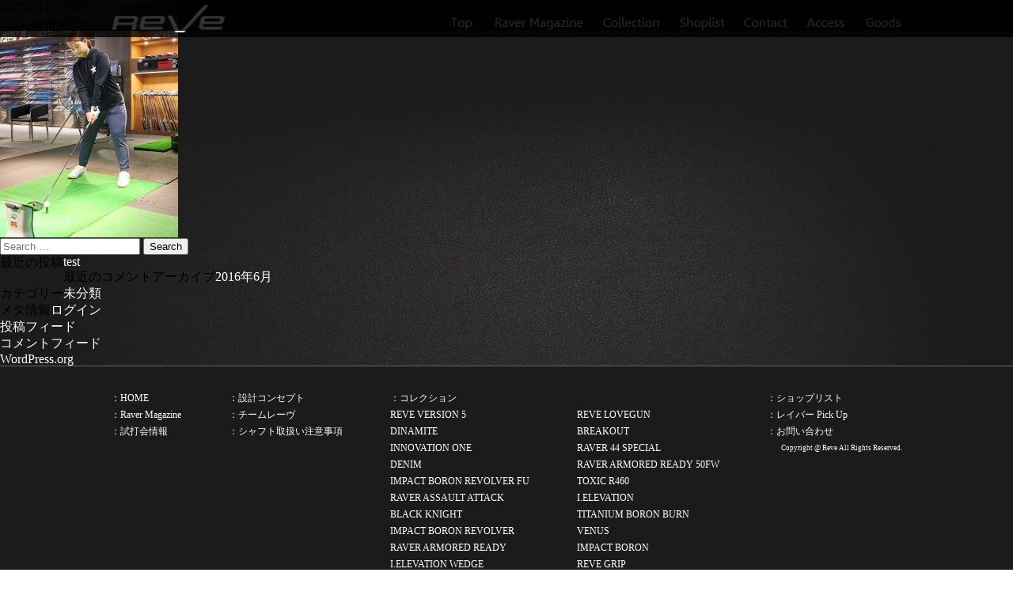

--- FILE ---
content_type: text/html; charset=UTF-8
request_url: https://golfreve-shop.com/news/7112/img_7121/
body_size: 6203
content:
<!DOCTYPE html>
<html dir="ltr" lang="ja">

<head>
  <meta charset="UTF-8">
  <meta name="viewport" content="width=device-width,initial-scale=1">
  
  <link rel="profile" href="http://gmpg.org/xfn/11">
  <link rel="pingback" href="https://golfreve-shop.com/xmlrpc.php">
  <link rel='stylesheet' id='reset-style-css' href='https://golfreve-shop.com/wp-content/themes/fastr/css/reset.css'
    type='text/css' media='all' />
  <link rel='stylesheet' id='mid-style-css' href='https://golfreve-shop.com/wp-content/themes/fastr/css/reve.css?ver=1.7'
    type='text/css' media='all' />
  <link rel="stylesheet" href="https://use.fontawesome.com/releases/v5.13.0/css/all.css"
    integrity="sha384-Bfad6CLCknfcloXFOyFnlgtENryhrpZCe29RTifKEixXQZ38WheV+i/6YWSzkz3V" crossorigin="anonymous">


  <script src="//code.jquery.com/jquery-1.11.0.min.js"></script>
  <script src="https://golfreve-shop.com/wp-content/themes/fastr/js/megamenu.js"></script>
  <!--[if lt IE 9]>
<script src="/html5shim.googlecode.com/svn/trunk/html5.js"></script>
<![endif]-->
  <script src="https://golfreve-shop.com/wp-content/themes/fastr/js/jquery.bxslider.js"></script>
  <link href="https://golfreve-shop.com/wp-content/themes/fastr/css/jquery.bxslider.css" rel="stylesheet" />
  <script type="text/javascript">
    $(document).ready(function () {
      var obj = $('.bxslider').bxSlider({
        auto: true,
        pager: false,
        controls: false,
        slideWidth: 1000,
        moveSlides: 1,
        slideMargin: 0,
        onSlideAfter: function () {
          obj.startAuto();
        }
      });
    });
  </script>

  
		<!-- All in One SEO 4.9.3 - aioseo.com -->
		<title>IMG_7121 | REVE ゴルフレーヴ</title>
	<meta name="robots" content="max-image-preview:large" />
	<meta name="author" content="reve_admin"/>
	<meta name="google-site-verification" content="s5mqvgPFqIa0AtbDmDBjwHUDYJe0SXElecLd3yVtnr8" />
	<link rel="canonical" href="https://golfreve-shop.com/news/7112/img_7121/" />
	<meta name="generator" content="All in One SEO (AIOSEO) 4.9.3" />

		<!-- Google tag (gtag.js) --> <script async src="https://www.googletagmanager.com/gtag/js?id=G-QMJ1Z9PFL8"></script> <script> window.dataLayer = window.dataLayer || []; function gtag(){dataLayer.push(arguments);} gtag('js', new Date()); gtag('config', 'G-QMJ1Z9PFL8'); </script>
		<!-- All in One SEO -->

<link rel='dns-prefetch' href='//www.google.com' />
<link rel='dns-prefetch' href='//code.jquery.com' />
<link rel='dns-prefetch' href='//s.w.org' />
<link rel="alternate" type="application/rss+xml" title="REVE ゴルフレーヴ &raquo; フィード" href="https://golfreve-shop.com/feed/" />
<link rel="alternate" type="application/rss+xml" title="REVE ゴルフレーヴ &raquo; コメントフィード" href="https://golfreve-shop.com/comments/feed/" />
		<script type="text/javascript">
			window._wpemojiSettings = {"baseUrl":"https:\/\/s.w.org\/images\/core\/emoji\/13.1.0\/72x72\/","ext":".png","svgUrl":"https:\/\/s.w.org\/images\/core\/emoji\/13.1.0\/svg\/","svgExt":".svg","source":{"concatemoji":"https:\/\/golfreve-shop.com\/wp-includes\/js\/wp-emoji-release.min.js?ver=5.8.10"}};
			!function(e,a,t){var n,r,o,i=a.createElement("canvas"),p=i.getContext&&i.getContext("2d");function s(e,t){var a=String.fromCharCode;p.clearRect(0,0,i.width,i.height),p.fillText(a.apply(this,e),0,0);e=i.toDataURL();return p.clearRect(0,0,i.width,i.height),p.fillText(a.apply(this,t),0,0),e===i.toDataURL()}function c(e){var t=a.createElement("script");t.src=e,t.defer=t.type="text/javascript",a.getElementsByTagName("head")[0].appendChild(t)}for(o=Array("flag","emoji"),t.supports={everything:!0,everythingExceptFlag:!0},r=0;r<o.length;r++)t.supports[o[r]]=function(e){if(!p||!p.fillText)return!1;switch(p.textBaseline="top",p.font="600 32px Arial",e){case"flag":return s([127987,65039,8205,9895,65039],[127987,65039,8203,9895,65039])?!1:!s([55356,56826,55356,56819],[55356,56826,8203,55356,56819])&&!s([55356,57332,56128,56423,56128,56418,56128,56421,56128,56430,56128,56423,56128,56447],[55356,57332,8203,56128,56423,8203,56128,56418,8203,56128,56421,8203,56128,56430,8203,56128,56423,8203,56128,56447]);case"emoji":return!s([10084,65039,8205,55357,56613],[10084,65039,8203,55357,56613])}return!1}(o[r]),t.supports.everything=t.supports.everything&&t.supports[o[r]],"flag"!==o[r]&&(t.supports.everythingExceptFlag=t.supports.everythingExceptFlag&&t.supports[o[r]]);t.supports.everythingExceptFlag=t.supports.everythingExceptFlag&&!t.supports.flag,t.DOMReady=!1,t.readyCallback=function(){t.DOMReady=!0},t.supports.everything||(n=function(){t.readyCallback()},a.addEventListener?(a.addEventListener("DOMContentLoaded",n,!1),e.addEventListener("load",n,!1)):(e.attachEvent("onload",n),a.attachEvent("onreadystatechange",function(){"complete"===a.readyState&&t.readyCallback()})),(n=t.source||{}).concatemoji?c(n.concatemoji):n.wpemoji&&n.twemoji&&(c(n.twemoji),c(n.wpemoji)))}(window,document,window._wpemojiSettings);
		</script>
		<style type="text/css">
img.wp-smiley,
img.emoji {
	display: inline !important;
	border: none !important;
	box-shadow: none !important;
	height: 1em !important;
	width: 1em !important;
	margin: 0 .07em !important;
	vertical-align: -0.1em !important;
	background: none !important;
	padding: 0 !important;
}
</style>
	<link rel='stylesheet' id='wp-block-library-css'  href='https://golfreve-shop.com/wp-includes/css/dist/block-library/style.min.css?ver=5.8.10' type='text/css' media='all' />
<link rel='stylesheet' id='aioseo/css/src/vue/standalone/blocks/table-of-contents/global.scss-css'  href='https://golfreve-shop.com/wp-content/plugins/all-in-one-seo-pack/dist/Lite/assets/css/table-of-contents/global.e90f6d47.css?ver=4.9.3' type='text/css' media='all' />
<link rel='stylesheet' id='contact-form-7-css'  href='https://golfreve-shop.com/wp-content/plugins/contact-form-7/includes/css/styles.css?ver=5.5.6' type='text/css' media='all' />
<link rel='stylesheet' id='contact-form-7-confirm-css'  href='https://golfreve-shop.com/wp-content/plugins/contact-form-7-add-confirm/includes/css/styles.css?ver=5.1' type='text/css' media='all' />
<link rel='stylesheet' id='wpsbc-style-css'  href='https://golfreve-shop.com/wp-content/plugins/wp-simple-booking-calendar/assets/css/style-front-end.min.css?ver=2.0.15' type='text/css' media='all' />
<link rel='stylesheet' id='dashicons-css'  href='https://golfreve-shop.com/wp-includes/css/dashicons.min.css?ver=5.8.10' type='text/css' media='all' />
<link rel='stylesheet' id='xo-event-calendar-css'  href='https://golfreve-shop.com/wp-content/plugins/xo-event-calendar/css/xo-event-calendar.css?ver=2.3.7' type='text/css' media='all' />
<link rel='stylesheet' id='fastr-style-css'  href='https://golfreve-shop.com/wp-content/themes/fastr/style.css?ver=5.8.10' type='text/css' media='all' />
<link rel='stylesheet' id='wp-pagenavi-css'  href='https://golfreve-shop.com/wp-content/plugins/wp-pagenavi/pagenavi-css.css?ver=2.70' type='text/css' media='all' />
<link rel='stylesheet' id='style_child-css'  href='https://golfreve-shop.com/wp-content/themes/fastr/style.css?ver=1.4' type='text/css' media='all' />
<link rel='stylesheet' id='jui-css-css'  href='//code.jquery.com/ui/1.7.3/themes/smoothness/jquery-ui.css?ver=5.8.10' type='text/css' media='all' />
<link rel='stylesheet' id='custom-css-css'  href='https://golfreve-shop.com/wp-content/themes/fastr/css/custom.css?ver=20260119103739' type='text/css' media='all' />
<script type='text/javascript' src='https://golfreve-shop.com/wp-includes/js/jquery/jquery.min.js?ver=3.6.0' id='jquery-core-js'></script>
<script type='text/javascript' src='https://golfreve-shop.com/wp-includes/js/jquery/jquery-migrate.min.js?ver=3.3.2' id='jquery-migrate-js'></script>
<script type='text/javascript' id='xo-event-calendar-ajax-js-extra'>
/* <![CDATA[ */
var xo_event_calendar_object = {"ajax_url":"https:\/\/golfreve-shop.com\/wp-admin\/admin-ajax.php","action":"xo_event_calendar_month"};
/* ]]> */
</script>
<script type='text/javascript' src='https://golfreve-shop.com/wp-content/plugins/xo-event-calendar/js/ajax.js?ver=2.3.7' id='xo-event-calendar-ajax-js'></script>
<link rel="https://api.w.org/" href="https://golfreve-shop.com/wp-json/" /><link rel="alternate" type="application/json" href="https://golfreve-shop.com/wp-json/wp/v2/media/7124" /><link rel="EditURI" type="application/rsd+xml" title="RSD" href="https://golfreve-shop.com/xmlrpc.php?rsd" />
<link rel="wlwmanifest" type="application/wlwmanifest+xml" href="https://golfreve-shop.com/wp-includes/wlwmanifest.xml" /> 
<meta name="generator" content="WordPress 5.8.10" />
<link rel='shortlink' href='https://golfreve-shop.com/?p=7124' />
<link rel="alternate" type="application/json+oembed" href="https://golfreve-shop.com/wp-json/oembed/1.0/embed?url=https%3A%2F%2Fgolfreve-shop.com%2Fnews%2F7112%2Fimg_7121%2F" />
<link rel="alternate" type="text/xml+oembed" href="https://golfreve-shop.com/wp-json/oembed/1.0/embed?url=https%3A%2F%2Fgolfreve-shop.com%2Fnews%2F7112%2Fimg_7121%2F&#038;format=xml" />
<style type="text/css">.recentcomments a{display:inline !important;padding:0 !important;margin:0 !important;}</style><style type="text/css" id="custom-background-css">
body.custom-background { background-image: url("https://golfreve-shop.com/wp-content/uploads/2018/01/img_back1.jpg"); background-position: center top; background-size: auto; background-repeat: repeat-y; background-attachment: scroll; }
</style>
	<link rel="icon" href="https://golfreve-shop.com/wp-content/uploads/2021/02/cropped-reve_ico-32x32.png" sizes="32x32" />
<link rel="icon" href="https://golfreve-shop.com/wp-content/uploads/2021/02/cropped-reve_ico-192x192.png" sizes="192x192" />
<link rel="apple-touch-icon" href="https://golfreve-shop.com/wp-content/uploads/2021/02/cropped-reve_ico-180x180.png" />
<meta name="msapplication-TileImage" content="https://golfreve-shop.com/wp-content/uploads/2021/02/cropped-reve_ico-270x270.png" />
		<style type="text/css" id="wp-custom-css">
			.grecaptcha-badge { visibility: hidden; }		</style>
		</head>

<body class="attachment attachment-template-default single single-attachment postid-7124 attachmentid-7124 attachment-jpeg custom-background">
  <div id="page" class="hfeed site">

    <div class="container">

            <header>
        <div class="head cf">
          <h1><img src="https://golfreve-shop.com/wp-content/themes/fastr/images/logo_01.png" width="145" height="46" alt="" />
          </h1>
          <div class="menu-container">
            <div class="menu">
              <ul class="cf">
                <li class="nav01"><a href="https://golfreve-shop.com/">Top</a></li>
                <li class="nav02"><a href="https://golfreve-shop.com/news/">Raver Magazine</a></li>
                <li class="nav03"><a href="https://golfreve-shop.com/collection/">Collection</a>
                  <ul>
                    <div class="sumne">
                      <li><a href="https://golfreve-shop.com/reverarmoredready2016"><img
                            src="https://golfreve-shop.com/wp-content/themes/fastr/images/menu01-2016.jpg"></a></li>
                      <li><a href="https://golfreve-shop.com/impactboron2016"><img
                            src="https://golfreve-shop.com/wp-content/themes/fastr/images/menu02-2016.jpg"></a></li>
                      <li><a href="https://golfreve-shop.com/impact-boron-revolver2016"><img
                            src="https://golfreve-shop.com/wp-content/themes/fastr/images/menu03-2016.jpg"></a></li>
                      <li><a href="https://golfreve-shop.com/venus2016/"><img
                            src="https://golfreve-shop.com/wp-content/themes/fastr/images/menu04-2016.jpg"></a></li>
                      <li><a href="https://golfreve-shop.com/black-night2016/"><img
                            src="https://golfreve-shop.com/wp-content/themes/fastr/images/menu05-2016.jpg"></a></li>
                      <!--sumne-->
                    </div>
                  </ul>
                </li>
                <li class="nav04"><a href="https://golfreve-shop.com/shoplist">Shoplist</a></li>
                <li class="nav05"><a href="https://golfreve-shop.com/inquiry/">Contact</a></li>
                <li class="nav06"><a href="https://golfreve-shop.com/access/">Access</a></li>
                <li class="nav07"><a href="https://golf-reve.stores.jp/">Goods</a></li>
              </ul>
            </div>
          </div>
          <!--head-->
        </div>
      </header>

      <div id="wrap" class="site-content">
	<div id="primary" class="content-area">
		<main id="main" class="site-main" role="main">

		
			
<article id="post-7124" class="post-7124 attachment type-attachment status-inherit hentry">
	<header class="entry-header">
		<div class="entry-meta">
			<span class="posted-on"><time class="entry-date published" datetime="2022-11-21T15:54:31+09:00">2022年11月21日</time></span>            
			
		</div><!-- .entry-meta -->
        
		<h1 class="entry-title">IMG_7121</h1>
	</header><!-- .entry-header -->

	<div class="entry-content">
		<p class="attachment"><a href='https://golfreve-shop.com/wp-content/uploads/2022/11/IMG_7121.jpg'><img width="225" height="300" src="https://golfreve-shop.com/wp-content/uploads/2022/11/IMG_7121-225x300.jpg" class="attachment-medium size-medium" alt="" loading="lazy" srcset="https://golfreve-shop.com/wp-content/uploads/2022/11/IMG_7121-225x300.jpg 225w, https://golfreve-shop.com/wp-content/uploads/2022/11/IMG_7121-768x1024.jpg 768w, https://golfreve-shop.com/wp-content/uploads/2022/11/IMG_7121.jpg 1000w" sizes="(max-width: 225px) 100vw, 225px" /></a></p>
			</div><!-- .entry-content -->
</article><!-- #post-## -->

			
			
		
		</main><!-- #main -->
	</div><!-- #primary -->


	<div id="secondary" class="widget-area text-center" role="complementary">
				<aside id="search-2" class="widget widget_search"><form role="search" method="get" class="search-form" action="https://golfreve-shop.com/">
	<label>
		<span class="screen-reader-text">Search for:</span>
		<input type="search" class="search-field" placeholder="Search &hellip;" value="" name="s">
	</label>
	<input type="submit" class="search-submit" value="Search">
</form>
</aside>
		<aside id="recent-posts-2" class="widget widget_recent_entries">
		<h1 class="widget-title">最近の投稿</h1>
		<ul>
											<li>
					<a href="https://golfreve-shop.com/test/">test</a>
									</li>
					</ul>

		</aside><aside id="recent-comments-2" class="widget widget_recent_comments"><h1 class="widget-title">最近のコメント</h1><ul id="recentcomments"></ul></aside><aside id="archives-2" class="widget widget_archive"><h1 class="widget-title">アーカイブ</h1>
			<ul>
					<li><a href='https://golfreve-shop.com/2016/06/'>2016年6月</a></li>
			</ul>

			</aside><aside id="categories-2" class="widget widget_categories"><h1 class="widget-title">カテゴリー</h1>
			<ul>
					<li class="cat-item cat-item-1"><a href="https://golfreve-shop.com/category/%e6%9c%aa%e5%88%86%e9%a1%9e/">未分類</a>
</li>
			</ul>

			</aside><aside id="meta-2" class="widget widget_meta"><h1 class="widget-title">メタ情報</h1>
		<ul>
						<li><a href="https://golfreve-shop.com/wp-login.php">ログイン</a></li>
			<li><a href="https://golfreve-shop.com/feed/">投稿フィード</a></li>
			<li><a href="https://golfreve-shop.com/comments/feed/">コメントフィード</a></li>

			<li><a href="https://ja.wordpress.org/">WordPress.org</a></li>
		</ul>

		</aside>	</div><!-- #secondary -->
</div><!-- #wrap -->

<footer id="colophon" class="site-footer" role="contentinfo">
	<div id="footer">
		<div id="footer_area">
			<div id="footer_col1">
				<a href="https://golfreve-shop.com/">：HOME</a><br />
				<a href="https://golfreve-shop.com/news/">：Raver Magazine</a><br />
				<a href="https://golfreve-shop.com/trial/">：試打会情報</a>
			</div>
			<div id="footer_col2">
				<a href="https://golfreve-shop.com/design_concept">：設計コンセプト</a><br />
				<a href="https://golfreve-shop.com/player/">：チームレーヴ</a><br />
				<a href="https://golfreve-shop.com/schaft/">：シャフト取扱い注意事項</a>
			</div>
			<div id="footer_col3">
				<a href="https://golfreve-shop.com/collection">：コレクション</a><br />
				<div id="footer_col3_ex">
					<a href="https://golfreve-shop.com/version5">REVE VERSION 5</a><br />
					<a href="https://golfreve-shop.com/dynamite">DINAMITE</a><br />
					<a href="https://golfreve-shop.com//innovation-one/">INNOVATION ONE</a><br />
					<a href="https://golfreve-shop.com/denim">DENIM</a><br />
					<a href="https://golfreve-shop.com/impact-boron-revolver-fu">IMPACT BORON REVOLVER FU</a><br />
					<a href="https://golfreve-shop.com/raver-assault-attack">RAVER ASSAULT ATTACK</a><br />
					<a href="https://golfreve-shop.com/black-night2016/">BLACK KNIGHT</a><br />
					<a href="https://golfreve-shop.com/impact-boron-revolver2016">IMPACT BORON REVOLVER</a><br />
					<a href="https://golfreve-shop.com/reverarmoredready2016">RAVER ARMORED READY</a><br />
					<a href="https://golfreve-shop.com/i-elevation-wedge">I.ELEVATION WEDGE</a><br />
					<a href="https://golfreve-shop.com/super-hand-grip">REVE SUPER HAND GRIP</a><br />
				</div>
			</div>
			<div id="footer_col4"><br>
				<a href="https://golfreve-shop.com/lovegun">REVE LOVEGUN</a><br />
				<a href="https://golfreve-shop.com/breakout">BREAKOUT</a><br />
				<a href="https://golfreve-shop.com/raver-44-special-sle">RAVER 44 SPECIAL</a><br />
				<a href="https://golfreve-shop.com/reverarmoredready2016/#FW50">RAVER ARMORED READY 50FW</a><br />
				<a href="https://golfreve-shop.com/toxic_r460">TOXIC R460</a><br />
				<a href="https://golfreve-shop.com/elevation">I.ELEVATION</a><br />
				<a href="https://golfreve-shop.com/titanium_boron_burn">TITANIUM BORON BURN</a><br />
				<a href="https://golfreve-shop.com/venus2016">VENUS</a><br />
				<a href="https://golfreve-shop.com/impactboron2016">IMPACT BORON</a><br />
				<a href="https://golfreve-shop.com/reve-grip">REVE GRIP</a><br />
			</div>

			<div id="footer_col5">
				<a href="https://golfreve-shop.com/shoplist">：ショップリスト</a><br />
				<a href="https://golfreve-shop.com/rever_pick_up">：レイバー Pick Up</a><br />
				<a href="https://golfreve-shop.com/inquiry">：お問い合わせ</a><br />
			</div>
			<div id="footer_copyright">
				Copyright @ Reve All Rights Reserved.
			</div>
		</div>
	</div>
</footer>


</div>
<!--container-->
</div><!-- #page -->

<script type='text/javascript' src='https://golfreve-shop.com/wp-includes/js/dist/vendor/regenerator-runtime.min.js?ver=0.13.7' id='regenerator-runtime-js'></script>
<script type='text/javascript' src='https://golfreve-shop.com/wp-includes/js/dist/vendor/wp-polyfill.min.js?ver=3.15.0' id='wp-polyfill-js'></script>
<script type='text/javascript' id='contact-form-7-js-extra'>
/* <![CDATA[ */
var wpcf7 = {"api":{"root":"https:\/\/golfreve-shop.com\/wp-json\/","namespace":"contact-form-7\/v1"},"cached":"1"};
/* ]]> */
</script>
<script type='text/javascript' src='https://golfreve-shop.com/wp-content/plugins/contact-form-7/includes/js/index.js?ver=5.5.6' id='contact-form-7-js'></script>
<script type='text/javascript' src='https://golfreve-shop.com/wp-includes/js/jquery/jquery.form.min.js?ver=4.3.0' id='jquery-form-js'></script>
<script type='text/javascript' src='https://golfreve-shop.com/wp-content/plugins/contact-form-7-add-confirm/includes/js/scripts.js?ver=5.1' id='contact-form-7-confirm-js'></script>
<script type='text/javascript' src='https://golfreve-shop.com/wp-includes/js/jquery/ui/core.min.js?ver=1.12.1' id='jquery-ui-core-js'></script>
<script type='text/javascript' src='https://golfreve-shop.com/wp-includes/js/jquery/ui/datepicker.min.js?ver=1.12.1' id='jquery-ui-datepicker-js'></script>
<script type='text/javascript' id='jquery-ui-datepicker-js-after'>
jQuery(document).ready(function(jQuery){jQuery.datepicker.setDefaults({"closeText":"\u9589\u3058\u308b","currentText":"\u4eca\u65e5","monthNames":["1\u6708","2\u6708","3\u6708","4\u6708","5\u6708","6\u6708","7\u6708","8\u6708","9\u6708","10\u6708","11\u6708","12\u6708"],"monthNamesShort":["1\u6708","2\u6708","3\u6708","4\u6708","5\u6708","6\u6708","7\u6708","8\u6708","9\u6708","10\u6708","11\u6708","12\u6708"],"nextText":"\u6b21","prevText":"\u524d","dayNames":["\u65e5\u66dc\u65e5","\u6708\u66dc\u65e5","\u706b\u66dc\u65e5","\u6c34\u66dc\u65e5","\u6728\u66dc\u65e5","\u91d1\u66dc\u65e5","\u571f\u66dc\u65e5"],"dayNamesShort":["\u65e5","\u6708","\u706b","\u6c34","\u6728","\u91d1","\u571f"],"dayNamesMin":["\u65e5","\u6708","\u706b","\u6c34","\u6728","\u91d1","\u571f"],"dateFormat":"yy\u5e74mm\u6708d\u65e5","firstDay":1,"isRTL":false});});
</script>
<script type='text/javascript' id='wpsbc-script-js-extra'>
/* <![CDATA[ */
var wpsbc = {"ajax_url":"https:\/\/golfreve-shop.com\/wp-admin\/admin-ajax.php"};
/* ]]> */
</script>
<script type='text/javascript' src='https://golfreve-shop.com/wp-content/plugins/wp-simple-booking-calendar/assets/js/script-front-end.min.js?ver=2.0.15' id='wpsbc-script-js'></script>
<script type='text/javascript' src='https://www.google.com/recaptcha/api.js?render=6LcmpKYaAAAAADgV2Wrq9UFx3OBgdKs6eFAL3RYm&#038;ver=3.0' id='google-recaptcha-js'></script>
<script type='text/javascript' id='wpcf7-recaptcha-js-extra'>
/* <![CDATA[ */
var wpcf7_recaptcha = {"sitekey":"6LcmpKYaAAAAADgV2Wrq9UFx3OBgdKs6eFAL3RYm","actions":{"homepage":"homepage","contactform":"contactform"}};
/* ]]> */
</script>
<script type='text/javascript' src='https://golfreve-shop.com/wp-content/plugins/contact-form-7/modules/recaptcha/index.js?ver=5.5.6' id='wpcf7-recaptcha-js'></script>
<script type='text/javascript' src='https://code.jquery.com/ui/1.12.0/jquery-ui.js?ver=1' id='jui-js-js'></script>
<script type='text/javascript' src='https://golfreve-shop.com/wp-content/themes/fastr/js/custom.js?ver=2.2' id='custom-js'></script>
<script type='text/javascript' src='https://golfreve-shop.com/wp-includes/js/wp-embed.min.js?ver=5.8.10' id='wp-embed-js'></script>

</body>

</html>
<!-- Dynamic page generated in 1.163 seconds. -->
<!-- Cached page generated by WP-Super-Cache on 2026-01-19 19:37:39 -->

<!-- Compression = gzip -->

--- FILE ---
content_type: text/html; charset=utf-8
request_url: https://www.google.com/recaptcha/api2/anchor?ar=1&k=6LcmpKYaAAAAADgV2Wrq9UFx3OBgdKs6eFAL3RYm&co=aHR0cHM6Ly9nb2xmcmV2ZS1zaG9wLmNvbTo0NDM.&hl=en&v=PoyoqOPhxBO7pBk68S4YbpHZ&size=invisible&anchor-ms=20000&execute-ms=30000&cb=h9rl8mnc3y54
body_size: 48680
content:
<!DOCTYPE HTML><html dir="ltr" lang="en"><head><meta http-equiv="Content-Type" content="text/html; charset=UTF-8">
<meta http-equiv="X-UA-Compatible" content="IE=edge">
<title>reCAPTCHA</title>
<style type="text/css">
/* cyrillic-ext */
@font-face {
  font-family: 'Roboto';
  font-style: normal;
  font-weight: 400;
  font-stretch: 100%;
  src: url(//fonts.gstatic.com/s/roboto/v48/KFO7CnqEu92Fr1ME7kSn66aGLdTylUAMa3GUBHMdazTgWw.woff2) format('woff2');
  unicode-range: U+0460-052F, U+1C80-1C8A, U+20B4, U+2DE0-2DFF, U+A640-A69F, U+FE2E-FE2F;
}
/* cyrillic */
@font-face {
  font-family: 'Roboto';
  font-style: normal;
  font-weight: 400;
  font-stretch: 100%;
  src: url(//fonts.gstatic.com/s/roboto/v48/KFO7CnqEu92Fr1ME7kSn66aGLdTylUAMa3iUBHMdazTgWw.woff2) format('woff2');
  unicode-range: U+0301, U+0400-045F, U+0490-0491, U+04B0-04B1, U+2116;
}
/* greek-ext */
@font-face {
  font-family: 'Roboto';
  font-style: normal;
  font-weight: 400;
  font-stretch: 100%;
  src: url(//fonts.gstatic.com/s/roboto/v48/KFO7CnqEu92Fr1ME7kSn66aGLdTylUAMa3CUBHMdazTgWw.woff2) format('woff2');
  unicode-range: U+1F00-1FFF;
}
/* greek */
@font-face {
  font-family: 'Roboto';
  font-style: normal;
  font-weight: 400;
  font-stretch: 100%;
  src: url(//fonts.gstatic.com/s/roboto/v48/KFO7CnqEu92Fr1ME7kSn66aGLdTylUAMa3-UBHMdazTgWw.woff2) format('woff2');
  unicode-range: U+0370-0377, U+037A-037F, U+0384-038A, U+038C, U+038E-03A1, U+03A3-03FF;
}
/* math */
@font-face {
  font-family: 'Roboto';
  font-style: normal;
  font-weight: 400;
  font-stretch: 100%;
  src: url(//fonts.gstatic.com/s/roboto/v48/KFO7CnqEu92Fr1ME7kSn66aGLdTylUAMawCUBHMdazTgWw.woff2) format('woff2');
  unicode-range: U+0302-0303, U+0305, U+0307-0308, U+0310, U+0312, U+0315, U+031A, U+0326-0327, U+032C, U+032F-0330, U+0332-0333, U+0338, U+033A, U+0346, U+034D, U+0391-03A1, U+03A3-03A9, U+03B1-03C9, U+03D1, U+03D5-03D6, U+03F0-03F1, U+03F4-03F5, U+2016-2017, U+2034-2038, U+203C, U+2040, U+2043, U+2047, U+2050, U+2057, U+205F, U+2070-2071, U+2074-208E, U+2090-209C, U+20D0-20DC, U+20E1, U+20E5-20EF, U+2100-2112, U+2114-2115, U+2117-2121, U+2123-214F, U+2190, U+2192, U+2194-21AE, U+21B0-21E5, U+21F1-21F2, U+21F4-2211, U+2213-2214, U+2216-22FF, U+2308-230B, U+2310, U+2319, U+231C-2321, U+2336-237A, U+237C, U+2395, U+239B-23B7, U+23D0, U+23DC-23E1, U+2474-2475, U+25AF, U+25B3, U+25B7, U+25BD, U+25C1, U+25CA, U+25CC, U+25FB, U+266D-266F, U+27C0-27FF, U+2900-2AFF, U+2B0E-2B11, U+2B30-2B4C, U+2BFE, U+3030, U+FF5B, U+FF5D, U+1D400-1D7FF, U+1EE00-1EEFF;
}
/* symbols */
@font-face {
  font-family: 'Roboto';
  font-style: normal;
  font-weight: 400;
  font-stretch: 100%;
  src: url(//fonts.gstatic.com/s/roboto/v48/KFO7CnqEu92Fr1ME7kSn66aGLdTylUAMaxKUBHMdazTgWw.woff2) format('woff2');
  unicode-range: U+0001-000C, U+000E-001F, U+007F-009F, U+20DD-20E0, U+20E2-20E4, U+2150-218F, U+2190, U+2192, U+2194-2199, U+21AF, U+21E6-21F0, U+21F3, U+2218-2219, U+2299, U+22C4-22C6, U+2300-243F, U+2440-244A, U+2460-24FF, U+25A0-27BF, U+2800-28FF, U+2921-2922, U+2981, U+29BF, U+29EB, U+2B00-2BFF, U+4DC0-4DFF, U+FFF9-FFFB, U+10140-1018E, U+10190-1019C, U+101A0, U+101D0-101FD, U+102E0-102FB, U+10E60-10E7E, U+1D2C0-1D2D3, U+1D2E0-1D37F, U+1F000-1F0FF, U+1F100-1F1AD, U+1F1E6-1F1FF, U+1F30D-1F30F, U+1F315, U+1F31C, U+1F31E, U+1F320-1F32C, U+1F336, U+1F378, U+1F37D, U+1F382, U+1F393-1F39F, U+1F3A7-1F3A8, U+1F3AC-1F3AF, U+1F3C2, U+1F3C4-1F3C6, U+1F3CA-1F3CE, U+1F3D4-1F3E0, U+1F3ED, U+1F3F1-1F3F3, U+1F3F5-1F3F7, U+1F408, U+1F415, U+1F41F, U+1F426, U+1F43F, U+1F441-1F442, U+1F444, U+1F446-1F449, U+1F44C-1F44E, U+1F453, U+1F46A, U+1F47D, U+1F4A3, U+1F4B0, U+1F4B3, U+1F4B9, U+1F4BB, U+1F4BF, U+1F4C8-1F4CB, U+1F4D6, U+1F4DA, U+1F4DF, U+1F4E3-1F4E6, U+1F4EA-1F4ED, U+1F4F7, U+1F4F9-1F4FB, U+1F4FD-1F4FE, U+1F503, U+1F507-1F50B, U+1F50D, U+1F512-1F513, U+1F53E-1F54A, U+1F54F-1F5FA, U+1F610, U+1F650-1F67F, U+1F687, U+1F68D, U+1F691, U+1F694, U+1F698, U+1F6AD, U+1F6B2, U+1F6B9-1F6BA, U+1F6BC, U+1F6C6-1F6CF, U+1F6D3-1F6D7, U+1F6E0-1F6EA, U+1F6F0-1F6F3, U+1F6F7-1F6FC, U+1F700-1F7FF, U+1F800-1F80B, U+1F810-1F847, U+1F850-1F859, U+1F860-1F887, U+1F890-1F8AD, U+1F8B0-1F8BB, U+1F8C0-1F8C1, U+1F900-1F90B, U+1F93B, U+1F946, U+1F984, U+1F996, U+1F9E9, U+1FA00-1FA6F, U+1FA70-1FA7C, U+1FA80-1FA89, U+1FA8F-1FAC6, U+1FACE-1FADC, U+1FADF-1FAE9, U+1FAF0-1FAF8, U+1FB00-1FBFF;
}
/* vietnamese */
@font-face {
  font-family: 'Roboto';
  font-style: normal;
  font-weight: 400;
  font-stretch: 100%;
  src: url(//fonts.gstatic.com/s/roboto/v48/KFO7CnqEu92Fr1ME7kSn66aGLdTylUAMa3OUBHMdazTgWw.woff2) format('woff2');
  unicode-range: U+0102-0103, U+0110-0111, U+0128-0129, U+0168-0169, U+01A0-01A1, U+01AF-01B0, U+0300-0301, U+0303-0304, U+0308-0309, U+0323, U+0329, U+1EA0-1EF9, U+20AB;
}
/* latin-ext */
@font-face {
  font-family: 'Roboto';
  font-style: normal;
  font-weight: 400;
  font-stretch: 100%;
  src: url(//fonts.gstatic.com/s/roboto/v48/KFO7CnqEu92Fr1ME7kSn66aGLdTylUAMa3KUBHMdazTgWw.woff2) format('woff2');
  unicode-range: U+0100-02BA, U+02BD-02C5, U+02C7-02CC, U+02CE-02D7, U+02DD-02FF, U+0304, U+0308, U+0329, U+1D00-1DBF, U+1E00-1E9F, U+1EF2-1EFF, U+2020, U+20A0-20AB, U+20AD-20C0, U+2113, U+2C60-2C7F, U+A720-A7FF;
}
/* latin */
@font-face {
  font-family: 'Roboto';
  font-style: normal;
  font-weight: 400;
  font-stretch: 100%;
  src: url(//fonts.gstatic.com/s/roboto/v48/KFO7CnqEu92Fr1ME7kSn66aGLdTylUAMa3yUBHMdazQ.woff2) format('woff2');
  unicode-range: U+0000-00FF, U+0131, U+0152-0153, U+02BB-02BC, U+02C6, U+02DA, U+02DC, U+0304, U+0308, U+0329, U+2000-206F, U+20AC, U+2122, U+2191, U+2193, U+2212, U+2215, U+FEFF, U+FFFD;
}
/* cyrillic-ext */
@font-face {
  font-family: 'Roboto';
  font-style: normal;
  font-weight: 500;
  font-stretch: 100%;
  src: url(//fonts.gstatic.com/s/roboto/v48/KFO7CnqEu92Fr1ME7kSn66aGLdTylUAMa3GUBHMdazTgWw.woff2) format('woff2');
  unicode-range: U+0460-052F, U+1C80-1C8A, U+20B4, U+2DE0-2DFF, U+A640-A69F, U+FE2E-FE2F;
}
/* cyrillic */
@font-face {
  font-family: 'Roboto';
  font-style: normal;
  font-weight: 500;
  font-stretch: 100%;
  src: url(//fonts.gstatic.com/s/roboto/v48/KFO7CnqEu92Fr1ME7kSn66aGLdTylUAMa3iUBHMdazTgWw.woff2) format('woff2');
  unicode-range: U+0301, U+0400-045F, U+0490-0491, U+04B0-04B1, U+2116;
}
/* greek-ext */
@font-face {
  font-family: 'Roboto';
  font-style: normal;
  font-weight: 500;
  font-stretch: 100%;
  src: url(//fonts.gstatic.com/s/roboto/v48/KFO7CnqEu92Fr1ME7kSn66aGLdTylUAMa3CUBHMdazTgWw.woff2) format('woff2');
  unicode-range: U+1F00-1FFF;
}
/* greek */
@font-face {
  font-family: 'Roboto';
  font-style: normal;
  font-weight: 500;
  font-stretch: 100%;
  src: url(//fonts.gstatic.com/s/roboto/v48/KFO7CnqEu92Fr1ME7kSn66aGLdTylUAMa3-UBHMdazTgWw.woff2) format('woff2');
  unicode-range: U+0370-0377, U+037A-037F, U+0384-038A, U+038C, U+038E-03A1, U+03A3-03FF;
}
/* math */
@font-face {
  font-family: 'Roboto';
  font-style: normal;
  font-weight: 500;
  font-stretch: 100%;
  src: url(//fonts.gstatic.com/s/roboto/v48/KFO7CnqEu92Fr1ME7kSn66aGLdTylUAMawCUBHMdazTgWw.woff2) format('woff2');
  unicode-range: U+0302-0303, U+0305, U+0307-0308, U+0310, U+0312, U+0315, U+031A, U+0326-0327, U+032C, U+032F-0330, U+0332-0333, U+0338, U+033A, U+0346, U+034D, U+0391-03A1, U+03A3-03A9, U+03B1-03C9, U+03D1, U+03D5-03D6, U+03F0-03F1, U+03F4-03F5, U+2016-2017, U+2034-2038, U+203C, U+2040, U+2043, U+2047, U+2050, U+2057, U+205F, U+2070-2071, U+2074-208E, U+2090-209C, U+20D0-20DC, U+20E1, U+20E5-20EF, U+2100-2112, U+2114-2115, U+2117-2121, U+2123-214F, U+2190, U+2192, U+2194-21AE, U+21B0-21E5, U+21F1-21F2, U+21F4-2211, U+2213-2214, U+2216-22FF, U+2308-230B, U+2310, U+2319, U+231C-2321, U+2336-237A, U+237C, U+2395, U+239B-23B7, U+23D0, U+23DC-23E1, U+2474-2475, U+25AF, U+25B3, U+25B7, U+25BD, U+25C1, U+25CA, U+25CC, U+25FB, U+266D-266F, U+27C0-27FF, U+2900-2AFF, U+2B0E-2B11, U+2B30-2B4C, U+2BFE, U+3030, U+FF5B, U+FF5D, U+1D400-1D7FF, U+1EE00-1EEFF;
}
/* symbols */
@font-face {
  font-family: 'Roboto';
  font-style: normal;
  font-weight: 500;
  font-stretch: 100%;
  src: url(//fonts.gstatic.com/s/roboto/v48/KFO7CnqEu92Fr1ME7kSn66aGLdTylUAMaxKUBHMdazTgWw.woff2) format('woff2');
  unicode-range: U+0001-000C, U+000E-001F, U+007F-009F, U+20DD-20E0, U+20E2-20E4, U+2150-218F, U+2190, U+2192, U+2194-2199, U+21AF, U+21E6-21F0, U+21F3, U+2218-2219, U+2299, U+22C4-22C6, U+2300-243F, U+2440-244A, U+2460-24FF, U+25A0-27BF, U+2800-28FF, U+2921-2922, U+2981, U+29BF, U+29EB, U+2B00-2BFF, U+4DC0-4DFF, U+FFF9-FFFB, U+10140-1018E, U+10190-1019C, U+101A0, U+101D0-101FD, U+102E0-102FB, U+10E60-10E7E, U+1D2C0-1D2D3, U+1D2E0-1D37F, U+1F000-1F0FF, U+1F100-1F1AD, U+1F1E6-1F1FF, U+1F30D-1F30F, U+1F315, U+1F31C, U+1F31E, U+1F320-1F32C, U+1F336, U+1F378, U+1F37D, U+1F382, U+1F393-1F39F, U+1F3A7-1F3A8, U+1F3AC-1F3AF, U+1F3C2, U+1F3C4-1F3C6, U+1F3CA-1F3CE, U+1F3D4-1F3E0, U+1F3ED, U+1F3F1-1F3F3, U+1F3F5-1F3F7, U+1F408, U+1F415, U+1F41F, U+1F426, U+1F43F, U+1F441-1F442, U+1F444, U+1F446-1F449, U+1F44C-1F44E, U+1F453, U+1F46A, U+1F47D, U+1F4A3, U+1F4B0, U+1F4B3, U+1F4B9, U+1F4BB, U+1F4BF, U+1F4C8-1F4CB, U+1F4D6, U+1F4DA, U+1F4DF, U+1F4E3-1F4E6, U+1F4EA-1F4ED, U+1F4F7, U+1F4F9-1F4FB, U+1F4FD-1F4FE, U+1F503, U+1F507-1F50B, U+1F50D, U+1F512-1F513, U+1F53E-1F54A, U+1F54F-1F5FA, U+1F610, U+1F650-1F67F, U+1F687, U+1F68D, U+1F691, U+1F694, U+1F698, U+1F6AD, U+1F6B2, U+1F6B9-1F6BA, U+1F6BC, U+1F6C6-1F6CF, U+1F6D3-1F6D7, U+1F6E0-1F6EA, U+1F6F0-1F6F3, U+1F6F7-1F6FC, U+1F700-1F7FF, U+1F800-1F80B, U+1F810-1F847, U+1F850-1F859, U+1F860-1F887, U+1F890-1F8AD, U+1F8B0-1F8BB, U+1F8C0-1F8C1, U+1F900-1F90B, U+1F93B, U+1F946, U+1F984, U+1F996, U+1F9E9, U+1FA00-1FA6F, U+1FA70-1FA7C, U+1FA80-1FA89, U+1FA8F-1FAC6, U+1FACE-1FADC, U+1FADF-1FAE9, U+1FAF0-1FAF8, U+1FB00-1FBFF;
}
/* vietnamese */
@font-face {
  font-family: 'Roboto';
  font-style: normal;
  font-weight: 500;
  font-stretch: 100%;
  src: url(//fonts.gstatic.com/s/roboto/v48/KFO7CnqEu92Fr1ME7kSn66aGLdTylUAMa3OUBHMdazTgWw.woff2) format('woff2');
  unicode-range: U+0102-0103, U+0110-0111, U+0128-0129, U+0168-0169, U+01A0-01A1, U+01AF-01B0, U+0300-0301, U+0303-0304, U+0308-0309, U+0323, U+0329, U+1EA0-1EF9, U+20AB;
}
/* latin-ext */
@font-face {
  font-family: 'Roboto';
  font-style: normal;
  font-weight: 500;
  font-stretch: 100%;
  src: url(//fonts.gstatic.com/s/roboto/v48/KFO7CnqEu92Fr1ME7kSn66aGLdTylUAMa3KUBHMdazTgWw.woff2) format('woff2');
  unicode-range: U+0100-02BA, U+02BD-02C5, U+02C7-02CC, U+02CE-02D7, U+02DD-02FF, U+0304, U+0308, U+0329, U+1D00-1DBF, U+1E00-1E9F, U+1EF2-1EFF, U+2020, U+20A0-20AB, U+20AD-20C0, U+2113, U+2C60-2C7F, U+A720-A7FF;
}
/* latin */
@font-face {
  font-family: 'Roboto';
  font-style: normal;
  font-weight: 500;
  font-stretch: 100%;
  src: url(//fonts.gstatic.com/s/roboto/v48/KFO7CnqEu92Fr1ME7kSn66aGLdTylUAMa3yUBHMdazQ.woff2) format('woff2');
  unicode-range: U+0000-00FF, U+0131, U+0152-0153, U+02BB-02BC, U+02C6, U+02DA, U+02DC, U+0304, U+0308, U+0329, U+2000-206F, U+20AC, U+2122, U+2191, U+2193, U+2212, U+2215, U+FEFF, U+FFFD;
}
/* cyrillic-ext */
@font-face {
  font-family: 'Roboto';
  font-style: normal;
  font-weight: 900;
  font-stretch: 100%;
  src: url(//fonts.gstatic.com/s/roboto/v48/KFO7CnqEu92Fr1ME7kSn66aGLdTylUAMa3GUBHMdazTgWw.woff2) format('woff2');
  unicode-range: U+0460-052F, U+1C80-1C8A, U+20B4, U+2DE0-2DFF, U+A640-A69F, U+FE2E-FE2F;
}
/* cyrillic */
@font-face {
  font-family: 'Roboto';
  font-style: normal;
  font-weight: 900;
  font-stretch: 100%;
  src: url(//fonts.gstatic.com/s/roboto/v48/KFO7CnqEu92Fr1ME7kSn66aGLdTylUAMa3iUBHMdazTgWw.woff2) format('woff2');
  unicode-range: U+0301, U+0400-045F, U+0490-0491, U+04B0-04B1, U+2116;
}
/* greek-ext */
@font-face {
  font-family: 'Roboto';
  font-style: normal;
  font-weight: 900;
  font-stretch: 100%;
  src: url(//fonts.gstatic.com/s/roboto/v48/KFO7CnqEu92Fr1ME7kSn66aGLdTylUAMa3CUBHMdazTgWw.woff2) format('woff2');
  unicode-range: U+1F00-1FFF;
}
/* greek */
@font-face {
  font-family: 'Roboto';
  font-style: normal;
  font-weight: 900;
  font-stretch: 100%;
  src: url(//fonts.gstatic.com/s/roboto/v48/KFO7CnqEu92Fr1ME7kSn66aGLdTylUAMa3-UBHMdazTgWw.woff2) format('woff2');
  unicode-range: U+0370-0377, U+037A-037F, U+0384-038A, U+038C, U+038E-03A1, U+03A3-03FF;
}
/* math */
@font-face {
  font-family: 'Roboto';
  font-style: normal;
  font-weight: 900;
  font-stretch: 100%;
  src: url(//fonts.gstatic.com/s/roboto/v48/KFO7CnqEu92Fr1ME7kSn66aGLdTylUAMawCUBHMdazTgWw.woff2) format('woff2');
  unicode-range: U+0302-0303, U+0305, U+0307-0308, U+0310, U+0312, U+0315, U+031A, U+0326-0327, U+032C, U+032F-0330, U+0332-0333, U+0338, U+033A, U+0346, U+034D, U+0391-03A1, U+03A3-03A9, U+03B1-03C9, U+03D1, U+03D5-03D6, U+03F0-03F1, U+03F4-03F5, U+2016-2017, U+2034-2038, U+203C, U+2040, U+2043, U+2047, U+2050, U+2057, U+205F, U+2070-2071, U+2074-208E, U+2090-209C, U+20D0-20DC, U+20E1, U+20E5-20EF, U+2100-2112, U+2114-2115, U+2117-2121, U+2123-214F, U+2190, U+2192, U+2194-21AE, U+21B0-21E5, U+21F1-21F2, U+21F4-2211, U+2213-2214, U+2216-22FF, U+2308-230B, U+2310, U+2319, U+231C-2321, U+2336-237A, U+237C, U+2395, U+239B-23B7, U+23D0, U+23DC-23E1, U+2474-2475, U+25AF, U+25B3, U+25B7, U+25BD, U+25C1, U+25CA, U+25CC, U+25FB, U+266D-266F, U+27C0-27FF, U+2900-2AFF, U+2B0E-2B11, U+2B30-2B4C, U+2BFE, U+3030, U+FF5B, U+FF5D, U+1D400-1D7FF, U+1EE00-1EEFF;
}
/* symbols */
@font-face {
  font-family: 'Roboto';
  font-style: normal;
  font-weight: 900;
  font-stretch: 100%;
  src: url(//fonts.gstatic.com/s/roboto/v48/KFO7CnqEu92Fr1ME7kSn66aGLdTylUAMaxKUBHMdazTgWw.woff2) format('woff2');
  unicode-range: U+0001-000C, U+000E-001F, U+007F-009F, U+20DD-20E0, U+20E2-20E4, U+2150-218F, U+2190, U+2192, U+2194-2199, U+21AF, U+21E6-21F0, U+21F3, U+2218-2219, U+2299, U+22C4-22C6, U+2300-243F, U+2440-244A, U+2460-24FF, U+25A0-27BF, U+2800-28FF, U+2921-2922, U+2981, U+29BF, U+29EB, U+2B00-2BFF, U+4DC0-4DFF, U+FFF9-FFFB, U+10140-1018E, U+10190-1019C, U+101A0, U+101D0-101FD, U+102E0-102FB, U+10E60-10E7E, U+1D2C0-1D2D3, U+1D2E0-1D37F, U+1F000-1F0FF, U+1F100-1F1AD, U+1F1E6-1F1FF, U+1F30D-1F30F, U+1F315, U+1F31C, U+1F31E, U+1F320-1F32C, U+1F336, U+1F378, U+1F37D, U+1F382, U+1F393-1F39F, U+1F3A7-1F3A8, U+1F3AC-1F3AF, U+1F3C2, U+1F3C4-1F3C6, U+1F3CA-1F3CE, U+1F3D4-1F3E0, U+1F3ED, U+1F3F1-1F3F3, U+1F3F5-1F3F7, U+1F408, U+1F415, U+1F41F, U+1F426, U+1F43F, U+1F441-1F442, U+1F444, U+1F446-1F449, U+1F44C-1F44E, U+1F453, U+1F46A, U+1F47D, U+1F4A3, U+1F4B0, U+1F4B3, U+1F4B9, U+1F4BB, U+1F4BF, U+1F4C8-1F4CB, U+1F4D6, U+1F4DA, U+1F4DF, U+1F4E3-1F4E6, U+1F4EA-1F4ED, U+1F4F7, U+1F4F9-1F4FB, U+1F4FD-1F4FE, U+1F503, U+1F507-1F50B, U+1F50D, U+1F512-1F513, U+1F53E-1F54A, U+1F54F-1F5FA, U+1F610, U+1F650-1F67F, U+1F687, U+1F68D, U+1F691, U+1F694, U+1F698, U+1F6AD, U+1F6B2, U+1F6B9-1F6BA, U+1F6BC, U+1F6C6-1F6CF, U+1F6D3-1F6D7, U+1F6E0-1F6EA, U+1F6F0-1F6F3, U+1F6F7-1F6FC, U+1F700-1F7FF, U+1F800-1F80B, U+1F810-1F847, U+1F850-1F859, U+1F860-1F887, U+1F890-1F8AD, U+1F8B0-1F8BB, U+1F8C0-1F8C1, U+1F900-1F90B, U+1F93B, U+1F946, U+1F984, U+1F996, U+1F9E9, U+1FA00-1FA6F, U+1FA70-1FA7C, U+1FA80-1FA89, U+1FA8F-1FAC6, U+1FACE-1FADC, U+1FADF-1FAE9, U+1FAF0-1FAF8, U+1FB00-1FBFF;
}
/* vietnamese */
@font-face {
  font-family: 'Roboto';
  font-style: normal;
  font-weight: 900;
  font-stretch: 100%;
  src: url(//fonts.gstatic.com/s/roboto/v48/KFO7CnqEu92Fr1ME7kSn66aGLdTylUAMa3OUBHMdazTgWw.woff2) format('woff2');
  unicode-range: U+0102-0103, U+0110-0111, U+0128-0129, U+0168-0169, U+01A0-01A1, U+01AF-01B0, U+0300-0301, U+0303-0304, U+0308-0309, U+0323, U+0329, U+1EA0-1EF9, U+20AB;
}
/* latin-ext */
@font-face {
  font-family: 'Roboto';
  font-style: normal;
  font-weight: 900;
  font-stretch: 100%;
  src: url(//fonts.gstatic.com/s/roboto/v48/KFO7CnqEu92Fr1ME7kSn66aGLdTylUAMa3KUBHMdazTgWw.woff2) format('woff2');
  unicode-range: U+0100-02BA, U+02BD-02C5, U+02C7-02CC, U+02CE-02D7, U+02DD-02FF, U+0304, U+0308, U+0329, U+1D00-1DBF, U+1E00-1E9F, U+1EF2-1EFF, U+2020, U+20A0-20AB, U+20AD-20C0, U+2113, U+2C60-2C7F, U+A720-A7FF;
}
/* latin */
@font-face {
  font-family: 'Roboto';
  font-style: normal;
  font-weight: 900;
  font-stretch: 100%;
  src: url(//fonts.gstatic.com/s/roboto/v48/KFO7CnqEu92Fr1ME7kSn66aGLdTylUAMa3yUBHMdazQ.woff2) format('woff2');
  unicode-range: U+0000-00FF, U+0131, U+0152-0153, U+02BB-02BC, U+02C6, U+02DA, U+02DC, U+0304, U+0308, U+0329, U+2000-206F, U+20AC, U+2122, U+2191, U+2193, U+2212, U+2215, U+FEFF, U+FFFD;
}

</style>
<link rel="stylesheet" type="text/css" href="https://www.gstatic.com/recaptcha/releases/PoyoqOPhxBO7pBk68S4YbpHZ/styles__ltr.css">
<script nonce="JCIbLVc8PaqgxPpcS5zDOw" type="text/javascript">window['__recaptcha_api'] = 'https://www.google.com/recaptcha/api2/';</script>
<script type="text/javascript" src="https://www.gstatic.com/recaptcha/releases/PoyoqOPhxBO7pBk68S4YbpHZ/recaptcha__en.js" nonce="JCIbLVc8PaqgxPpcS5zDOw">
      
    </script></head>
<body><div id="rc-anchor-alert" class="rc-anchor-alert"></div>
<input type="hidden" id="recaptcha-token" value="[base64]">
<script type="text/javascript" nonce="JCIbLVc8PaqgxPpcS5zDOw">
      recaptcha.anchor.Main.init("[\x22ainput\x22,[\x22bgdata\x22,\x22\x22,\[base64]/[base64]/bmV3IFpbdF0obVswXSk6Sz09Mj9uZXcgWlt0XShtWzBdLG1bMV0pOks9PTM/bmV3IFpbdF0obVswXSxtWzFdLG1bMl0pOks9PTQ/[base64]/[base64]/[base64]/[base64]/[base64]/[base64]/[base64]/[base64]/[base64]/[base64]/[base64]/[base64]/[base64]/[base64]\\u003d\\u003d\x22,\[base64]\\u003d\x22,\x22YcK5wow7S8Kpw5ArwqHCoR0VwpNQw4nDgBPDvDshO8OaFMOEdidzwoM0dsKYHMOBXRp7B1rDvQ3DsnDCgx/[base64]/[base64]/DlA4fwpB2w6/CuMKELMKgMcOgLwZfwrtwW8OZKm8XwovDnQLDumhdwqpuPi7DisKXGXt/DDvDp8OWwpcvMcKWw5/Ct8OFw5zDgzs/Rm3CqcKYwqLDkXkLwpPDrsOOwqA3wqvDksKVwqbCo8K9Sy4+wrHCokHDtm4WwrvCicKkwqIvIsK/w4lMLcKwwq0cPsK/[base64]/Cmy5/FcOcwrUNwoB5BsKgw6LCjMOGA8KZwqjDtjDChCTCkiDDiMKjJTYwwrl/Z2wewrDDn04BFiXCt8KbH8KtK1HDssOpc8OtXMKdXUXDsgjCiMOjaWwCfsOeV8KlwqnDv0XDvXUTwrnDmsOHc8OHw7nCn1fDpsOdw7vDoMKnCsOuwqXDszBVw6RSPcKzw4fDv0NybUnDrBtDw7vCqsK4csOnw4LDg8KeG8Kqw6R/WcOFcMK0DsKfCmIHwod5wr9vwopMwpfDuFBSwrhyX37CimI9wp7DlMOGPRwRbUVpVx/DoMOgwr3DtzBow6cGEQp9EH5iwr0pRUImM3kVBG/Cmi5Nw4vDqTDCqcK/[base64]/w5JXIhDCvcKuKAQ3wpgEbsO+UMOKwpLDscK8V3o8wr0Zwol/[base64]/CuTPDoWhHw4DCrMOWw78nwrPCo07CrF7DpxJeR3A3JcKresOHYMOSw70wwoEndznCr3Aaw4JZMXfDmMK4wqJIZMKDwpgaa0FCwpQMw64NecOaVSDCl0QaSsOlPF8/WsKowqocw7fDgsOBSw/DmwbCgAnCvsO9HTjChMO0w73Dk3/Cg8OmwpXDshV2w6/Ch8OkJChiwrw0w7YjBh3Dnn5NM8O1wrxhwrfDl0tywqt9V8OXUsKJwrrCi8KDwpzDpXUEwoppwrzDisOawrPDtGzDt8O/GMKnwojDuCIID3syHC/CscKswptFw6ZewqMZFsKCPsKGwqDDvi3Cuw4Ow653G3zDu8Kkwq5FUGZEPsKXwrcRZsOFZAtlw6RYwrsiNT/CosKSw4nCicOuaglaw63CksKzwp7Di1HDiTHDmCzCncKWw6IHw6Qcw63Coh7CiBZYwoIyaCnCisKqPATDnsKWPATCt8OzUMKHUR3DscKpw4/CulkhDsOfw4bCviIaw5dDwqDDkQ48w6YPZiJrUcOIw45VwoEAwqoQN1RBw4QVwplHemEyNsOsw5vDo2QQw7leCks8UCjDu8KXw5YJbcOnC8OmJMO6JcK+wpzCsDQvw7fCnMKVM8Kuwr5mIsOGfBR6D0tlwoRkwpBLEsOdBWDDszovIsONwqHDt8Kmw4YZLS/DtcOTYWBjJ8KCwrrCmMKUw6jDq8OuwrDDlcOew5HCmlZAT8K5wrskUxonw5rDnyjDrcORw7/[base64]/DgsOKwpfDh8Krw7Zpw77DlMOvw4xXwplmwoDCtTYEdsKLQ0c3wr/DvMOtw6sGw6lbw6HDgGQPTcKlO8OcMkoWDXQqCXM4WwzCrhzDjSfCosKLwqALwrTDvsOEdEM2WCNfwrdzB8OtwrbDmsOHwrZtWMKNw5sqPMOowoIbUsOfPG3DgMKJYyPCksOXMVw4OcOVw7guWiZoM17CjsOsTGQZKSHCtXUew6XChzNWwpXCvRTDqgx+w6/DlcOjfjDCscORQsKiw4NZYcOjwpl4w6lAwpjCpMO0wosxVQHDksOdVGoVwpHCgxpkIMKSCwvDmlc2YkrDicKuZUfCsMO4w45Lw7PCq8KDLsOGSSLDn8OFCllbA3UiccOLIn0nw45QC8OJwrrCr3N9NXDDt1rCuFAJCMKPwq98alEyQR/Dm8KRw55NMcKkKMKnbQJRw6Buwp/CoTXCiMKUw5XDtcKjw7vDvGsGw6/CvxAEwqnDg8O0ccKCw47DoMOAVErCsMKYdMK5AsK7w75HIsOEdkjDiMKsKyzCmsKhwqTDmcOEEsKfw5jDlH3ClcOEU8KTwqguDSjDusO1KsO/[base64]/CimRLw7p9N1XDv8Kxwq3Dm8OhwrzDusO/WMOLw5bCqsKwesOTwq/Dh8KNw6bDnEAPZMOOwpLDjMKWw6IMPmdbUMOcwp7DjAJKwrdnwqHDkhZKwr/DnD/CgcO+w4TDucO5wrDCr8KiRsOLI8KJXsOvw7hQwrVpw61uw7jCkMOcw5RxYMKoWEzCoiTCiTvDicKuwobCu1nDrsKqaRd8eDvCkynDlMK2J8OoXGHCmcK4C3wHd8O8VgXCisKZMsORw6t6bUgTw6PDo8KBw7nDvQkewqjDpsKxOcK/eMOiQhvCpWZXXHnDi1HCrVjDkS0rwq5zPMOMw5hpAMOOdMOoXsOQwr0OCA/Dt8KGw6B5PcOTwqRiwpLCsDRsw57DvxV4Yjl/IR7CqcKbw7Znw6PDgsOCw7hjw6HDk04Lw7dTVcK/Q8O4bsKewrbCvMKdFDbCoGs0w40dwooVw4kew75RH8OSw5TChBwRCcKpJU/DssKSBEzDrRU9YxPCrTHDihvDq8KwwoU/wqFwPVTDvz8Pw7nCiMK+w4o2RMKOZ03DszHDrsKiw4oGQ8KSw7lgScKzwo3CpMKIwr7DjsKNwp0Pw4wOd8KMwpsXwoXDkx14OMKKw7fCtzwjwrHCgcOwMDJuw6BRwpXCucKmwrUQOsKswq4vwonDrsOMV8K/[base64]/CsOIw4HDjcOww6zCgMOqBRbCjMOuw4cBw4TDk3dgwrVvwr7Dnh8EworCimd8w5zDlsKSLFU6M8KHw5NGM33DrHvDnMKqw7sfwo/CvkXDjsOJw58VXyoRw50jw43CmsKrcsKpwpfDtMKQw5oWw7rChMO+wpkacMKjwpBPw6vCqQFYExcJw7LCi3J6w4DCncK0BsOxwrx8EsOKSsOowqEfwp/DvcK/[base64]/[base64]/Dt3jDiMOdw4lGwpTCiMOiJEF1QsOgwqnDpMKqZsOBwqJ8w7wKw7F7G8OQw5XCu8OXw4/CvMOuwp4vEMOfLmXCnTFXwr4+w71JBMKHdzVRGU7CkMK1URx7TmRiwoRZwoHDohvDhHR8wo44K8KVbsOuwpMLY8OYC3k1wq7CtMKBcMOzwo3DtENhQMKRw5LCj8KtVgbDi8KpRsOWwrnDgcOrKcOaUcOXwoPDkW4hw6A1wp/Dm0xgfcK0TwpKw7zCty7CpcOPSsOWQ8Onwo/CvcOQYsKFwo7DrsOFw5JFVGcrwqXDicK9wrVUPcOTTcKKw4pCUMK9wq9nw6vCucOvX8Ojw5/DhsKGIVjDryrDoMKMw47CicKOan1zKMOwBcK4woIqw5cNG1xnAhYjw6/DlXPDosO6WkvDqAjCgVUOF2DDoiYzCcK2Y8OeWk3Ds1bCusKAwoJkwrErIxnCnsKVw6QYJFjClxfDul5pIcO9w7XDtg9dw5fCvcORJnRuw4PCrsOZEkvDpk4Jw4R4X8OVdcKBw67ChkbDvcKGwrnCp8Kzwp50b8ODwpzCnkowwpjDtcKEZ3bCh0szBh/Dj1bDu8OfwqhhDWLClUvDpsOGw4cAwq7DoibDlhMCwpPCohnClcOUGVcmGknCgjfDhMKkw6PCrMKsM23CqnfDp8O1S8O4w5/CjzpIwos9EMKVclZjLMK8w5oEw7LDh2laNcKNEBYLw6fCq8KSw5jDl8OuwojDvsKdw5kNT8KMwo0sw6HCoMKnHhwEw6TCgMOAwoDCj8KyGMKCw68DdQ1+w7lIwoFUPjF1w4AIXMKFwp8AVxXDtRohUl7ChMOaw7jDrsKwwplxIkHCvxLCmzzDmsO4Ci/CgwvCnMKLw5Jiwo/[base64]/DgcOFDTbCsVrDtC5ZwqY3eBXCsHIJw7fDrBUCwq7CmcK/w7zCqBfDgsKtw4VEwpbDtsODw4wbw6JHwo3DljzCmMOFI2U+TMOOPCgCFsO6woTCkMKew7HCqsKEwofCqsK8UyTDm8KfwofDp8OaPVdpw7ojMi53KMOELsOuVsKww7d4w5t/XzoWw5nDnUFww5Edw43CvE0TwoXCksK2woXCvigaaABtLybClcKUUR1CwoshdsOnw64ac8ORCcOHw7XDlAPCpMOXw4fCul9/wr7DqlrCi8K7X8O1wobDjjU6wplFMMKbw650XBLCh0x3ccOEwr/[base64]/DpEdELUFrw4R1w4jCs8KGQVU6aMOUw6gWNTdRwoBVw7s0VHVnwqTDuWLCslZNUcK2MAbCh8OWFEphKH3CtMOfwp/DjiIyfMOcw4rCqDlDK1TDhAPDhX0LwoptIMK9w5nCnsKJIQYQw4DChznCiztYwqcjwpjCkk0eRjs2wrrCuMKYdsKHKh/CsFHClMKAwqXDtXxnZMKmdmrDilnDqsOVwoc6ZBDCj8KXSh4eXDnDkcO5wqpRw6DDsMK/[base64]/[base64]/DvBwubMOhw4XDh1rCvVTCoT7CisKpMsO5w5lWGMOdJ1VAbcOswqrDqsObwpAsTyLDqsKow7/[base64]/CqVPDh8Kiw63CusOqw7t9NsOmM8KmHid4D30BQcOqw6BWwqVXw5giw6EBw69Aw5YvwqjCjcOvDTUVwoRSa1vDocKZAcORw6zCtcKmYsO+EXjDkR/DlsK6QA/DgMK6wqHCr8OiYcORfMKpPMKcfxnDscKFeic0wrZRCsOKw6wxwp/DscKMaztbwrtmHsKkYMOjGjvDijHDhsKEDcOjfcKtf8KrSiVsw6kZwoQnw4BEcsOVwqjCqn7ChcKOwpnCsMOhw5LCicOZwrbDqsO2w7/CmxtFcChtY8O/w40NdSrDnjjDoCDDgMKHGcK8wr4HR8KeUcKhfcKqM1doLsOHUwt4KgPCkB3DvCBJPcO8w4zDnMKgw7IePVnDon08wqbDuznCuVZCwoDDocKECRnDok3CtsOeN23Dky3CisOhKsKMH8Kzw5LDg8KzwpQqw5XCkMOSdAHCij/CmGzCs2ZPw6DDt3ggZWsBJ8OKZMKWw5rDmsKqLcOYw4AAJMKpwo/DvMKtwpTCgMKAwpTDsyfDhkrDq1F5Zg/DvRPCilXCpMOgLsKyZBYgKULCu8OVPWvCssOjw7zDi8KhCzwpwpfDoxLCvMKqw786wocKIsOMPMKcdsOpJ23DsR7Ct8O0BR1Rwq1qw7htw4TDowgiP0xsFcO1wqseVD/CocODUsKkAcOMw4t/[base64]/w67Djkd7AUY+wr3DlhvDhGU5WSEaEMOEwp5BZ8K3wrjDsDRVa8OWwp/[base64]/DpTvDnUbCghAswpXCkzrDhQXDicODY0QPw7bDo0rDm3jDq8KkEBAnY8Kuw7NONCPDvsKrwpLCr8KKasONwrwQbiUcdCvDogzCgMOiDcK/R2zDo3BVL8KiwpZFwrV7wqjCusK0wqfCvsKBXsOCZEfCpMOcwp/CqwQ7wrkmFcKhwqcKA8OLOVXCqWfDoxdfBsKodnLDrMKvwrTCo2jDsBfCvMKJY1ZDw5DCvATChlLCgAhpaMKkbcOxK2rCo8KFw6jDisO4ZwDCtWooQcOpPcOXwqxew6jCmsOQHMKxw6TCnw/CgQTCiEE+XsKueQYEw7bCmSlmQcO2wrjCoGDDnTENwotawqEgB2PCg2LDhEnDjyfDlQXDjx3DrsOSwq4Owqx8w5/[base64]/wp/[base64]/[base64]/CuTcmw7jCpAzDrhEgFWYywoHCsH7CnMOORyNsNcO4KVfDusOEwq/DomvCsMOzbDRIw7xww4RmUxPDuSfDj8OJwrM+w6zCgUzDrkIgwrfDkSlcD0AQwoArwojDhMK6w6sOw7txfMOeVi8eLyJkcXvCl8KHw7sdwqY+w7XDlMOHKsKGfcK+Pn/Cg03CsMO9fS0wEERyw6JSB0LCiMKIDMO1wrzCul/[base64]/[base64]/[base64]/CmMOVW8Orwo5HIMK4F8KOdUAqw6/Dvi3Dv8KhwoHCmmTDoFTDiRUUZmEqZA0RCsKbwpBTwrsEBgMJw4bCgz5kw7LChmpmwo4POVPCi1Ipw7rCiMKgwq9dEWLCn1zDrMKNMMKBwoXDqlsVbsKVwobDqsKmDWs6wpPCqsOLe8OKwpzDjC/DvVYUb8KnwrvDocO0fcKZwpdkw5sVVC/CqcKwDzljKjzCqFTDicOVw4rCrMOLw5/[base64]/DoXPDvcKSw6DCvsK2SsKlSgbDrHYswo0cw6pHwp3CnjvDs8O0RAjDp07DhsKfwrPDqDbDjkDDucO2wrFsDiLCjH48wppMw55Qw7t4c8OVPgBRw6TChcKuw6XDtwTCqADCmU3Chj3DpgZnBMORG3NkH8KuwpjDnDM5w6XChxjDi8KMdcKIdEXCisKFwqbDo3jClT4nwo/CjCkuEEFFwr4LIsO/AMKow4jCpW7Cn0/[base64]/DjkV7Ml1ba8OVUsKeG8OywpTCmsO2wpIIwrs+wrDCjCsFw4jClWPClibClX7CtUwdw5HDuMOQF8K2wo9LeTk0wojCk8OXLVTCm2lLwosXw7JDKsKDWBE2a8KaZX7DrBI/w60UwonCt8KqaMK1P8Knwq0zw5/Ds8KwPsKHD8KlZ8KXbhkjwp3CucKbNAXCu3LDrcKJQEcMey88ISHChsOVFMOuw7VyQcKSw65HMXzCkT7Ch3DDnE7Cr8OTDzXDksO/QsKjw48dGMKeChLCnsKyGhlocsKOMwBUw6pZAsODeCvDicOvwrXClgdIR8KfWyULwq4Nw4LCp8OZCMKEZ8OVw7pSwoHDj8Kew63Dn1QzOsObw79swoTDrFkKw4PDnj3Cq8Kgwq07wo7DqALDsTtRw7l1SsOyw5HCj03DlMK7wrfDtsKGwqsTDcKdwpI/E8KeT8KaSsOOwoHDtCJ4w4lyZU0BEmcfbQPDmcKxAy3DgMONbsOCw5LCgBbDlMKafDMrBcO6YxMLa8OkBDXCkCMLKsO/w73CmcKvPnzDtnzDosO7wr3CgMKRU8KHw6TCnRvCm8KLw6JKwp8HVyzDrDBfwpNUwpFmAkprwpzCv8K0DMOiel7Dh1EBwq7DgcO4w4LDhW1IwrTDl8KuesKybBd7RCTDpWUue8Ktw6fDnRY2OGpVdzrDjG3DmBw3wqokLGXDrWXDh3B3Z8OHw7/CnDLDqsOqcCkdw49fIGliw43CiMOQw4Ifw4Baw7Ftw7nCrigSa2PDlksiM8KlGsK/wqTDgTXCnmXCnyl4WMKFwox1Lh/DjMOZwrrCpRvCisOcw6PCjkI3LjfDlgDDvsK1wqdow63CoHJjwpDDt01jw6jDtFMIH8KxacKcfcK3wrxUwq7DvsO/dl7DtAvClx7DiVnDv2DDm2DCnS/Ci8KzWsKiM8KBAsKiWkHCs10XwrbCkEQQPwcxHhrDpU/CgzPClsOMbW5twp5ywphRw7fDgMOAYGMbwq/Co8Kaw6PCl8KOwo3Dm8KkTF7CnWI1CMKrwr3DlGszwoZBR2PCiDdLw7nDjMKTX07DuMKlZ8OSwofDkkwrbsKawpnCoGd3aMKLwpcCw5JWwrLDvzDDl2AhLcOgwrgCwqoEwrVvJMOTDj3DhMK7w7IpbMKTUsKSFU3DjcKwD1t5w5Adwo/DpcKbAxLDjsKVfcOmO8KCWcO3DMOiPcOAwpDCtFFZwpRcdsO2MMKMw75ew5YNTcO8RcO9cMOwNsKYw74pP3DCi1vDsMK+w73DhsOvRcKJw7bDqcKRw5hcJ8KdDsOhw7IswpAhw41FwoJjw5TCscOKw5/DkWBKRsKpI8O4w6hkwrfCjMKSw7gaXAR/w6zDuWR2DyrCk2sYPsKEw74zwrPCrQh7wo3DiQfDt8OiwrrDj8OIw5nCvsKawoZoYMKlZQPCi8OCF8KRXcKAwqApw57Dh1YOwrnDjGlew4LDk29eRhfDmGXChsKjwoLDm8OXw7VBTy9xw4nCgMKsYMKzw75lwrjClsOLw4fDsMKxFMOww73Csmk/[base64]/EsKEAB/DoHzCo8Ozw4EBKU/DrxjCocOqw4DCgkIxRcOlw7suw58uwo1QbBxlBhAfw7nDjRoLFMKQwq1Cwo1XwrXCuMKCw7LCqmsRwrcLwpwOcExvw7hHwpobw77DkSsKwr/ChMOPw6JjLsOEAsO3wpA5wojCiirDq8OWw5nDq8KgwrYpYsOlw6ggc8OlwrDDuMKgwp5GKMKXwqpww6fCmxvCv8KDwpwXGsK6WSFlw53CrsKcG8K1QkdqcMOMw41HY8KQcMKRw7QObWE0Y8O9QcKcw5R6S8KqacOPwq1dw6XDnknDvsKawonCrljDnMO2E0/CgsKYFMOuNMOBw5XDjSpPNsKYwr3DlMKSE8OawqETw7jCoRcgw7YCYcKnwpHCq8OyXsOEfW/ChyUwfyMsbSTChQbCp8OrZFg3wr7Djj5bwrzDq8OMw5vCvsO1UnDCu3fDngLDqzFMJsO0OxYAwqLCjsKaMMOaBGUdScK8w5w1w4DDncObU8KvcBLDjRnCp8KZJ8OxXsK/w5wJwqPCjAlkGcKjw5Yyw5oxwphRwoEPw54xw6DDpcO0civDqFM6FjzCnnrDgSwwH3k0wp0PwrXCj8KFw6lxdsK+JRRlJsO1S8KDbsKBw5l7wr12GsOVGGQywqvCvcOGw4LDujJ/BlPChT4kF8K9NzTCoXfDjCPCrsKcZMO3wpXCocKERcO9V0vCi8OCwoB6wrNLYsKlw5jDlmDCl8O6TCV8w5M6wpHDgEHCrADCvmgKwotEJDPCgsOiwr7DisKpTsOxwpvDph3DkRpZMgrCrDMXcgBQw5vCmcKeAMKkw7Ukw5HCo37CjMO1GEHDscOiwp/CmFoLwo5HwqHCkkHDl8Orwqhcw78OEALCkzLCt8OGwrYOw6TCnsOawrvCocKHVQ0awqXDlRpZJGnCqcKCHcOnJ8KewrdLXsKMJMKTw7wNNFMjFQ9hwqDCsn/CuWMBDsOxYzHDhcKUeUXCi8KnK8OAw4h8Hm/CnQl+XDjDgypIwrdpw53Dj04Nw5Y0BcKwXHIDGcOVw6Qfwrd0di5NCsOfw6A7WsKZbcKOZ8OcZCTCnsOJw7J/wrbDvsObw6nCrcO8UiLDlcKZFcOnCMKvAmHDvA3DuMO9w4DCs8O7wphAw7vDpMKAw4XCtMO/AWNSKcKrwodNw6bCmHJWU0vDkE8nZMOhw4zDtsO3w54VWcKaHsO2fcKAwqLChj9ICcOyw4zDsR3Dt8OURSoAwqTDqzIBRcOqcmzCmsKRw6Ylwq5lwpXCnx9nwqrDncOnw7nCrGRvw4zDq8OxWztZwrnCvcK8aMK2wrZQVW5xw7AWwp7DqC43wrTChSx/ZTLDqDXCsSTDmcKQMMOzwoMTZCbCjT/CrAvCgCfDi3AUwokSwoplw53ClCDDrjXCmcObfVLCrm/DtsKQD8OcIFULKD3DjXcNw5bCtsK2w6XDjcOQwoTDpmTCsUrDhC3DlwPDhMOTXMOYwrB1wrtvSDxtwrbCqzxyw4AuWVNqw58yHsOQSVfCkVhkw74ifMKkdMK1wqI4wrzDksOcd8KpH8KaDyRpw7HCmMOed0taBsODw7U2wr/CvjXDq3zDj8ONwqU4QTMMSnUxwq14w5Ihw6lVw7cMM2EsCWnCiSUzwq9LwrJHw73CvsOYw6zDmgrCq8K5FT7CmmzDm8KMwqE8wokcHCbCrcKTISh5ZUNmAh7DhB5qw6jCksO8OsOaCsKXTz9ww5Yawo/Dq8O8w6lbGsOxwqwBY8O5w5JHw5EKcGwcw5zDkMK1woDCpcKhZ8OUw6c4wqHDn8OawrJJwoMdwrTDi1AAbBvCksK/X8Kgw6dMScOST8KyYzPCmcOHMkgrwqjCksK1R8KCEHrDmQ7CrcKPeMKmHcOMQ8O3wpAOw5DDjEFow40UfMOgw7rDq8KqcBQew6nCgsO5WMKMak4VwrJAVsOOwr1cAcO8MsOnwrI/[base64]/DjV/CmSsIfU7CjxUuKhkRHcKCw7DCmhXDq8KSCnwkw7lswprChmM4MsK7IirDvCM3w4PCkHFBWcOLw5/CgyheczXDqcKhVjcPYwfCpGJwwox9w6kebHNHw6YBAsOMYMKvIXVCDkJmwpbDv8KpFTLDpSMfcQHCi0JIUsKKCsKfw7FKXmNIw4lTw6vCoGHCjcKTwqQnM2/DpsOfWUrCjF4Dw4NQTw54WQxnwoLDvcOGw5HCgsKcw4LDmXvDhgFTMcOCw4A3Q8KfIUrCpGRrwovDrMKQwpzDl8OJw7PDgCfCqADDsMO1wpQowrnCq8OyUmpBccKBw5vClWHDliDCtyjCsMKtGglOAEgPQUNPwqIMw4Vmwp7CusKpwq1Tw63Cix/[base64]/[base64]/[base64]/DuMKcwrAlwq83w4pXwrPCt8KARsO0w7LDgyvDr3nCjcK+CcKLERIlw4jDl8K/wqjCizVCw4XCocKswq4ZPcOpAcOtLMKCcy0qFMO2w43CtggkcMOpCFA0YnnCqFbDi8O0M1NTwr7DpFhCw6F+Yz7DlRpGwq/Dsh7Ct14UdGBvwq/[base64]/Ct1/CkMOYei7CjDnDjcKtw5h6OsK0YcKDNsKgXRTDoMOxF8OhHMOjesK4wr3DrsK8YBV9w6PCsMOGBWrDucOEX8KCCMOwwpBKwoVgV8Kmw5XDs8OyRsORBgvCvFfCpcOLwpsDwoQYw7lZw5jCkHDDvnbDhxfCpTXDnMO/fsO7woPCsMOCwo3Dm8Odw7DDvAgKCsOgPVPDjRsRw7LCvHlbw5E4PgfDokXDgWzCmcKYJsOxIcOLA8OibzJ1OF8NwqdVMMKVwr/[base64]/wrwATsKQUxzDtMO7w4EQwqfCinFZw7/DoQwjwp3DoxBWwqIDw4w9FWHDkMK/AsOzw6Jzwo/CucKEwqfCjTDDmcOtYMKgw67DisKBZcOFwqrClUXDrcOkN3nDiFAOJ8O9wrXChcKPNxVdw4JrwrYwMmYmZMOhw4LDu8Kpwp7CmXnCqMO/w7ZgOBLCosKXaMKowpDCqSozwpzCi8OswqcTBsOPwqpWa8KnET7CusOAASvDnkLCtg3DnD7DqMOEw45dwp3DrUhyPidGw6zDqF/Clw5XEG85NMOqfMKpR3TDrsOdHjERcBHCjRzDpsO3w6x2wpvDvcKdw6ggw4Uyw4zCqS7DiMOaQ3rCiHzCnkkQwpbDrMKww7k+BsK/w6bDmnp4w5nDocKqw4UJw5PDtVhqLsOudinDl8KDGMOUw7h8w6IfH1/[base64]/[base64]/Cl8OiRjTDpcKzJFcZwopWwpJBfMKRPMORwpkewoPCt8ONw74vwqZIwr0TNzjDi1DCs8KIKUdcw6/CnR/CpsKEwo4/[base64]/CqxDCjwnDnsKNRzDDnxl4CRDDucKSBwsrewjDkcO8C0ptVsOVw4BlIMKbw5zCvh7Duktew4chJmVkwpI/eH3Dt0vChyzDuMOpw7XCnCkSKlbCtGY+w4jCnsK8Okt8IWPDsz4IbcOywrTCglfCqhnDkcOEwrHDtwLCpUDCn8ObwoPDvsK2FMOLwqtwcGwOR3TCuV7CtE1ew4zDpsKTZgwnC8KGwovCvR7ChC1swpLDlE5+IcKBLArCmxPCssOBH8OQeWrDsMOPLMOAN8K/w4XCtys/W1/DuGcuw71awo/CvcOXW8K5NsOOKcKPw5bCisOZwohlwrBWw63DjDPCtj4wJXkhw4hMw7zDih8kWHIbCyk/wphoUkBOUcORwqfDmn3CoAAlSsOSw74gwoRWwq/DqsK2wpoKETXDocKfOQvCowUuw5tYwr7ChcO7ZsKPw7AqwqLCkUcQGcObw6TCu3nDnxfDiMKkw7l1w6hgC1luwpnDicKDwqDCrj5MworDvcKFwpIZRmVkw63DqR/Cjn5iw6XDqyrDtxhnwpXDjTPChUInw6XCoWzDrsOULMKuQcK0wqnCsRHCnMOUNsO2bXFLwpbDlGDCmsOwwrPDmcKaaMOKwoHDuXBfO8Kbw4vDmMKRXcOLw5jChcOZOcKswqt5w5RVRxo/R8O/NsKywqt1wqYewrhrEnJTez/[base64]/Dq8KYS2fDu8KWwoUMf8Odw6M5wqbCqQjCh8OEXBlTGQMJesK3ZFQPw7/[base64]/[base64]/DrjvDlMOrW8OVTnDDnMKeHijDjcK1IRs8w5nCoG/Ds8OOw5XDpMKCwqE1w7jDp8KIYCfDsXPDnm4uwq00w5rCsCpJwonCrjvCjRFqw6fDuh8pE8O9w5DCqSTDvCBgwpolw5rCnsKiw4IDPSdtO8KRCcO6McKJwpgFwr/CtsK8woI4Mg1ANMOOPlUSBlBpw4PDtDfCsGZqbQIww5LCqhBiw5DDjF1Bw6LDhwfDt8KCIsK8H3EUwqTCisKAwr/DlMK5w4/DocOuw4TDncKCwpvDqHXDhnA+wpRiwpLDhhnDosK2MA0pQSRxw7kKOihgwo07L8OqJXhvVTbCocKdw4vDlsKLwog0w4N9woR2XkPDlHjCrcK0VTxnwrdMX8ObfMKZwqI/[base64]/CtnESw6N4ZR7Cr8OsPGrDrcKUbHrCjsO3w5B6FgFaZVh4XgfCjcK3w5DCsEPDr8ORWMKFw78fwqcPDsOzwqpjwrjCoMKqJcKsw5ppwr5gS8KHGMKzw5API8KGBsOLwpRXwqsuVCk/U0g9KMKQwqbDvRXCgUUWHmPDqMKhwpTDvsOswq/[base64]/w71dJMOKwprCrMOFDkJUwo5QAsKwR8OGw655NVfChkwfR8KZQjbDncOYHsOnwo57BcO3w4vDohxDw6ovw5M6TsK2FibCv8OuKcKLwq7DtcOxwoY7fm/CmHbDkTsww4M0w7zCiMKCVlzCoMK0G0HCg8O8ZsK7BBDCvl9Nw6lnwojCpBYKH8O6CjkXw4YmbsKEw47Drl/CjB/DtALDm8KRwo/[base64]/Dmn/DtsOAwprCsMOEUTs/[base64]/[base64]/fFsAPcKTIwN2w6oYCwvCiMKoVDXCh8Oic8KfccOywoPCoMKgw6s+w5pDwq4EWMOsdsKYw57DrsONwqU2BMKtwq9BwrvCh8OeEsOmwqYQwpQQVS93BT9UwpjCqsK1YMKkw5kPw53CnMKAB8KQw7HCkjzCn3fDtw8Yw5EEIsO1wo/DhcKOwoHDlDzDrwADTMK2cTVuw43DscKTfcOewoJVwqRnwqnDtVDDosOTI8KLS35swoVAw5krf2kWwoguwqXCvhkEwo5QZMOrw4DDlMO2wqo2bMOORFMSwoEESsOLw57DiAzDrWAjMTdMwro+wqzDmsKmw4/DicKMw7vDlcKvecOrwrnDuEI1FMKpZcKlwpFjw47Dh8OockHDpcO1EwzCtcOhTsOXBTx9w4fCpyjDkX3Dh8KTw6TDksKIUH1wIMOxwr1BRkJYwqTDqD8IWcK4w5zCosKOJ0vDpxReW1nCvgjDucK7wqDCvxjClMKtw4LCnk3DlwXDgkERQcOKUE0iGU/DogNDNV4SwrfDvcOYAGsuVyPCrcOgwqsfAQo8fAnCksOxwpPDqMOtw7TDtw7CuMOhwprCjEpSwpfDmcK0wp/CjcKmaFHDvsKBwo5lw6kgwpTDtsO7w4Vrw4hzMicYFMOrRTTDlSLCrcOQUsO9BsKww5TDm8OHFMOvw5dxKMOZG07ChCIowogCa8O9GMKEZVMVw4QVJcKiM1/DjMKXJSfDgsKtIcOCUXDCoEdpSyvCkkfCoFxec8Odc1hqw77DngrCsMOuwqUDw74+wpDDhMOMw41Tb23DvsKXwqrDjzLDmcKtZsKZw4/DlEXCsGPDn8O0wojDjjZQL8KbJiTCgTbDncO5w5bCmy08M2jCkGnDvsONCcK3wqbDkhXCuVLCul5pwpTCm8OoTGDCpwwnfzHDn8O6EsKBD2zDhwHDkMObbcKIFMKHwo/DuEt1w5TDisKfTDBhwoTCoT/Cp2EMwq9jwrXCpE1WP1/Cv2nCpl8tKibCiD/[base64]/w7HDoAxwwp/DiEwIwpgUwpzDj8OgwpjCjMKWw73Ding3wp/CiBIXMmTCtMKtw4EYOF1zKnXDl1zDp3x7w5Umwp7DliAGwqDCrG7CpT/[base64]/CjcOxw4fDs8Klw701wogIIsO6wqQMIX4vw5hyZ8Kwwp1OwoguHHlVwpUfW1bDp8OhJzdcwo7DvjTDpcK9wo/Co8K3wqPDhMKiLMKmW8KSw6sAKQFDdCLCl8OKSMO+acKSB8OywpnDiRzCiQXDj09fYg5EHsKzBxbCrg7DpFHDmMOVDsOCLsOwwpAvVVfDnMOpw4jDvsKGPMK1wrZfw7nDnV7CnS53HklUw6fDgcOKw7XCi8Klwq1iw5lrM8KQGF/Do8Kvw4cpwrTCv3XCiX4Wwp3DklpnTsK9w5TCiW1Mwr8zLsKww7d1JzBpVh1aaMKWSFMVWMOawrAKE3VGw6YPwqLCo8K/fMOswpPDmSPDq8OGIcO8wolIdsKdw4YYw4stR8KcO8O4T3jCoE3DsUTCj8KzX8OKw6J6PsKswq0wccOnD8OxdSTClMOsCiPCiyfDoMOCWg7CiwlSwoc8wpPCisO2My/[base64]/[base64]/YVcrw6bDh2gDZcKqRcOsPwfCocKPw7zDvSTDpsOfMXTDgMK/wqdmw6MbbjtUTXPDssO7SMOXdGcOPcO9w6cWwpvDuSLCnEY+wpLCmMOnA8OICUXDjikuw7ZdwqnDp8KUXF7CrHh5EMOEwrXDusOAW8O7w6jCo1/DqhMWSsKvbCMvRsKQcMOlwpcvw5Yhwr/Cr8K/w5rCvFM3w6TCvmh6VsOIwoA4EcKEE0ELbsObw4HDr8OAw5PCumDCtMOswoHDtXDDmkvDoj3Ds8KpZmXDhi7CtyHDlRNtwp1twotkwpzDrTwTwpzChlNpw5nDg0/[base64]/DtWHColgHw68Wfk7CkQFMHMONw7Jaw4rDs8KwWlU+QsObVsO3woTCjsOjw4LCicOodDjDlsOVGcKsw4DDu0/DusKFB2Jswq0qw6jDqcK4w6kCN8KSTArCl8O/wpPDsAbDv8OCbsKTwr1fMhAIJChNGDN0wqnDkMKNf1VRw5PDlio+wqIzFMKnw6zDmcOdw7bCs1lAdnhSfy16S1l8w6/DtBgmP8OWw7cvw7zDhAdeVsKJOcK3B8OGwo3DkcOdBD1kXVrDkiMJa8KPL3vDmgIdw6rCtMOTWsKywqDDtGPClsOqwotuwpQ8F8Kmw5jCjsOdw4xQw7jDhcKzwpvCgDHDqzDCmVXCocKuwovDpzvCi8KqwrXDqsKxeVwywrQlw5trZcKDWlPDrcKIQgfDkMK1AT/CkTjDnMKRCcK+RVUJwovCrFs3w7ZfwqQfwpPCsA3DlMKsMcO/w4oORh5JM8OTZ8O2IHbCgC5Lwqkwf2NLw5DCj8KdbnLCi0TCn8KiOGDDu8OXaDlxP8KzworCsRwAwoXDmcKdw7bDq3MrWcK1Zz0QLwUbw40HVXRlBsKyw4tAIF5MUlPDo8KCw7/Cm8O5w5h7ZzMNwo7CiCzClzbDg8KRwognEsKrW2oAwp4BBMOQwp4kMMK9wo8sw7fCvmHCgMOpTsOvd8OdQcKHXcOAGsOnwqpgQinDs1PCsyMEwok2wodiOQkhLMOYYsO8D8OhSMO+QsKVwqfCu2vCpcO9w64WYsO2PMKwwqEhNsK/RMOzwq/DnQYOwrk0ETjDgcKgbMOXHsOJwqhfw7PCg8OlJVxiRsKDC8OrZMKIMCxaMMKXw4bChRbCjsOMwoZlQMKBPwM8YsOLw4/[base64]/woPDqVFTwqLDpT7DsiwzwrLCpgA7ORbDgz9Qw7LDgl3CgcKGw5Z/csKcw5ZXPSbDnSTDrnsdcMK0w50LVcO7ICwKFBp/[base64]/Cn8OYwqNrHD9gDVJ6TTDCth1nPG0IVS4VwqIZw55eMMOrw4ELNhzDmsOHE8KcwoQDw58pw4HCpcK7S3BQCGTCjVYFwq7DtF9fw5HDmMKMVsKoN0fDvcOIfE7DkjUDV3nDpcKBw50gYMOowqUXw7xswrQuw6fDosKTX8OtwocEw6wIG8OzKMKKw7TCvcKLBnUJw4/Cvk9mUkVhEMOtYgQowojDsmXDglhlf8ORQMKdSmbCkWnCisKEwpHCisK9wr0FImHCvCFUwqI6WAsDKcKYRHIzE33Cnm5+HHIFE3JaA04fPw3CqRcLX8Kew69Vw6/[base64]/DhRzChsO6F11Sw5DChMOFw6x5w69yEU1baAVfNMKNw71mw5YUw7jDnw1qw7Arw55Lwr83wqDCpMK+B8OBNH5gK8K2w5x/b8Ofw7fDt8K7w5lABMOFw7J+AEdcXcOCYEHCjsKVwpFsw6J2w7fDj8OQOMKlQEbCusOMwpY/[base64]/CunU6w6fDr8KNSwAAw4XCiDBUwpbCngXCtMKgwqoXesK/[base64]/[base64]/CrA3Cg8KhMBlVEcKzCznCqXrCv0UtThkZw4HCq8KAwovCvGzCpMOgwo0tfsOhw6LCiF3CkcKQbsKnw6wYA8KWwojDvU/DiBPClcKzwoPCghrDtsKpfsOlw6jCgWQOA8K4wrl/dMOOcBZqZcKYw48rwqBiw53Dk1wIw4LCgXBBQiQAMMKTWQs7FlTDjgZSXzFjOipMUjrDhDrDtg7CmyjCjcK+O0XDlyPDq0Bsw47DmyUpwpk0wp3Ds0rCsEp9aV7DukMOwpXDtF3Du8OERUHDo3NNwr18MRrChcKzw7Fxw7jCjVULHDZKwoEzaMKOF2HCpcK1w5k/S8OGRcKAw5sbwqxdwp9DwqzCrMKfUB7CrRDDoMK9WsKPwrwJw6TCmsKGw5DDsgDDhkTDnAZtP8Kkwq5mwqU3w6IHXsOiV8O6worDssOxRU/Csl7DjMO/w5bCqGPCpMKDwoNfw7Zmwq8mw5p/c8OcRXLCrMOzQ2VTL8O/w4piZXsYw6EvwpDDpGFFc8O+wqwnw4EsNsOMBsKOwpPDmcKiW37CoBLCvl/[base64]/CpMKcw507wp/DtMK9Z8OOCsKHRsKnw5XDmsOWwqNgTBIARk8ZCsK/w7bDuMKsw5fCocO0w5JLwp88H1cuKx/CgyFjw6UsBsOtwprCpXHDusKbDjnCtMO0w6zDjMK3eMOIw4PDt8Kyw6vDo3LDlEAUwqDDjcO0woE5wrw9w6zCmMOhw7EAdsO8EsOPR8Kjw6vDhnwHZh4Bw6zDvwMtwpzDr8Oww61KCcOWw6N4w57CosKUwrhCwqM4L0Z/GcKLw7VvwqFmagPChw\\u003d\\u003d\x22],null,[\x22conf\x22,null,\x226LcmpKYaAAAAADgV2Wrq9UFx3OBgdKs6eFAL3RYm\x22,0,null,null,null,1,[21,125,63,73,95,87,41,43,42,83,102,105,109,121],[1017145,855],0,null,null,null,null,0,null,0,null,700,1,null,0,\[base64]/76lBhnEnQkZnOKMAhk\\u003d\x22,0,0,null,null,1,null,0,0,null,null,null,0],\x22https://golfreve-shop.com:443\x22,null,[3,1,1],null,null,null,1,3600,[\x22https://www.google.com/intl/en/policies/privacy/\x22,\x22https://www.google.com/intl/en/policies/terms/\x22],\x22UiGL0LDMVbPSLnXE0WQUptq149LZAifTTU3jtM866UE\\u003d\x22,1,0,null,1,1768822661560,0,0,[98,26,197],null,[43],\x22RC-iIQth88iG_-XVw\x22,null,null,null,null,null,\x220dAFcWeA77v0oUAl0Hrklc62sCnZQFrqUstL_5MXJP8tY_mqh5BCQmdMoo-RPcbI0aI7sDdQVOMZH3lJsZWMq7ZGfu7VPtre3M6w\x22,1768905461653]");
    </script></body></html>